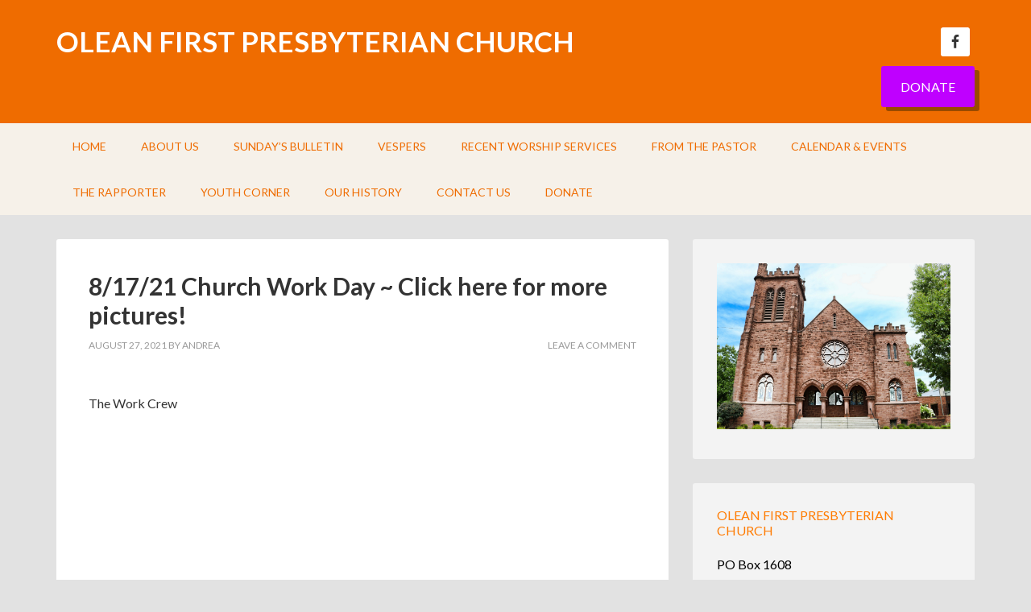

--- FILE ---
content_type: text/html; charset=UTF-8
request_url: https://oleanfirstpresbyterian.com/2021/08/27/8-17-21-church-work-day/
body_size: 11511
content:
<!DOCTYPE html>
<html lang="en-US">
<head ><style>img.lazy{min-height:1px}</style><link href="https://oleanfirstpresbyterian.com/wp-content/plugins/w3-total-cache/pub/js/lazyload.min.js" as="script">
<meta charset="UTF-8" />
<meta name="viewport" content="width=device-width, initial-scale=1" />
<title>8/17/21 Church Work Day ~ Click here for more pictures!</title>
<meta name='robots' content='max-image-preview:large' />
	<style>img:is([sizes="auto" i], [sizes^="auto," i]) { contain-intrinsic-size: 3000px 1500px }</style>
	<link rel='dns-prefetch' href='//fonts.googleapis.com' />
<link rel="alternate" type="application/rss+xml" title="Olean First Presbyterian Church &raquo; Feed" href="https://oleanfirstpresbyterian.com/feed/" />
<link rel="alternate" type="application/rss+xml" title="Olean First Presbyterian Church &raquo; Comments Feed" href="https://oleanfirstpresbyterian.com/comments/feed/" />
<link rel="alternate" type="application/rss+xml" title="Olean First Presbyterian Church &raquo; 8/17/21 Church Work Day ~ Click here for more pictures! Comments Feed" href="https://oleanfirstpresbyterian.com/2021/08/27/8-17-21-church-work-day/feed/" />
<link rel="canonical" href="https://oleanfirstpresbyterian.com/2021/08/27/8-17-21-church-work-day/" />
<script type="text/javascript">
/* <![CDATA[ */
window._wpemojiSettings = {"baseUrl":"https:\/\/s.w.org\/images\/core\/emoji\/16.0.1\/72x72\/","ext":".png","svgUrl":"https:\/\/s.w.org\/images\/core\/emoji\/16.0.1\/svg\/","svgExt":".svg","source":{"concatemoji":"https:\/\/oleanfirstpresbyterian.com\/wp-includes\/js\/wp-emoji-release.min.js?ver=6.8.3"}};
/*! This file is auto-generated */
!function(s,n){var o,i,e;function c(e){try{var t={supportTests:e,timestamp:(new Date).valueOf()};sessionStorage.setItem(o,JSON.stringify(t))}catch(e){}}function p(e,t,n){e.clearRect(0,0,e.canvas.width,e.canvas.height),e.fillText(t,0,0);var t=new Uint32Array(e.getImageData(0,0,e.canvas.width,e.canvas.height).data),a=(e.clearRect(0,0,e.canvas.width,e.canvas.height),e.fillText(n,0,0),new Uint32Array(e.getImageData(0,0,e.canvas.width,e.canvas.height).data));return t.every(function(e,t){return e===a[t]})}function u(e,t){e.clearRect(0,0,e.canvas.width,e.canvas.height),e.fillText(t,0,0);for(var n=e.getImageData(16,16,1,1),a=0;a<n.data.length;a++)if(0!==n.data[a])return!1;return!0}function f(e,t,n,a){switch(t){case"flag":return n(e,"\ud83c\udff3\ufe0f\u200d\u26a7\ufe0f","\ud83c\udff3\ufe0f\u200b\u26a7\ufe0f")?!1:!n(e,"\ud83c\udde8\ud83c\uddf6","\ud83c\udde8\u200b\ud83c\uddf6")&&!n(e,"\ud83c\udff4\udb40\udc67\udb40\udc62\udb40\udc65\udb40\udc6e\udb40\udc67\udb40\udc7f","\ud83c\udff4\u200b\udb40\udc67\u200b\udb40\udc62\u200b\udb40\udc65\u200b\udb40\udc6e\u200b\udb40\udc67\u200b\udb40\udc7f");case"emoji":return!a(e,"\ud83e\udedf")}return!1}function g(e,t,n,a){var r="undefined"!=typeof WorkerGlobalScope&&self instanceof WorkerGlobalScope?new OffscreenCanvas(300,150):s.createElement("canvas"),o=r.getContext("2d",{willReadFrequently:!0}),i=(o.textBaseline="top",o.font="600 32px Arial",{});return e.forEach(function(e){i[e]=t(o,e,n,a)}),i}function t(e){var t=s.createElement("script");t.src=e,t.defer=!0,s.head.appendChild(t)}"undefined"!=typeof Promise&&(o="wpEmojiSettingsSupports",i=["flag","emoji"],n.supports={everything:!0,everythingExceptFlag:!0},e=new Promise(function(e){s.addEventListener("DOMContentLoaded",e,{once:!0})}),new Promise(function(t){var n=function(){try{var e=JSON.parse(sessionStorage.getItem(o));if("object"==typeof e&&"number"==typeof e.timestamp&&(new Date).valueOf()<e.timestamp+604800&&"object"==typeof e.supportTests)return e.supportTests}catch(e){}return null}();if(!n){if("undefined"!=typeof Worker&&"undefined"!=typeof OffscreenCanvas&&"undefined"!=typeof URL&&URL.createObjectURL&&"undefined"!=typeof Blob)try{var e="postMessage("+g.toString()+"("+[JSON.stringify(i),f.toString(),p.toString(),u.toString()].join(",")+"));",a=new Blob([e],{type:"text/javascript"}),r=new Worker(URL.createObjectURL(a),{name:"wpTestEmojiSupports"});return void(r.onmessage=function(e){c(n=e.data),r.terminate(),t(n)})}catch(e){}c(n=g(i,f,p,u))}t(n)}).then(function(e){for(var t in e)n.supports[t]=e[t],n.supports.everything=n.supports.everything&&n.supports[t],"flag"!==t&&(n.supports.everythingExceptFlag=n.supports.everythingExceptFlag&&n.supports[t]);n.supports.everythingExceptFlag=n.supports.everythingExceptFlag&&!n.supports.flag,n.DOMReady=!1,n.readyCallback=function(){n.DOMReady=!0}}).then(function(){return e}).then(function(){var e;n.supports.everything||(n.readyCallback(),(e=n.source||{}).concatemoji?t(e.concatemoji):e.wpemoji&&e.twemoji&&(t(e.twemoji),t(e.wpemoji)))}))}((window,document),window._wpemojiSettings);
/* ]]> */
</script>
<link rel='stylesheet' id='outreach-pro-theme-css' href='https://oleanfirstpresbyterian.com/wp-content/themes/outreach-pro/style.css?ver=3.1' type='text/css' media='all' />
<style id='wp-emoji-styles-inline-css' type='text/css'>

	img.wp-smiley, img.emoji {
		display: inline !important;
		border: none !important;
		box-shadow: none !important;
		height: 1em !important;
		width: 1em !important;
		margin: 0 0.07em !important;
		vertical-align: -0.1em !important;
		background: none !important;
		padding: 0 !important;
	}
</style>
<link rel='stylesheet' id='wp-block-library-css' href='https://oleanfirstpresbyterian.com/wp-includes/css/dist/block-library/style.min.css?ver=6.8.3' type='text/css' media='all' />
<style id='classic-theme-styles-inline-css' type='text/css'>
/*! This file is auto-generated */
.wp-block-button__link{color:#fff;background-color:#32373c;border-radius:9999px;box-shadow:none;text-decoration:none;padding:calc(.667em + 2px) calc(1.333em + 2px);font-size:1.125em}.wp-block-file__button{background:#32373c;color:#fff;text-decoration:none}
</style>
<style id='global-styles-inline-css' type='text/css'>
:root{--wp--preset--aspect-ratio--square: 1;--wp--preset--aspect-ratio--4-3: 4/3;--wp--preset--aspect-ratio--3-4: 3/4;--wp--preset--aspect-ratio--3-2: 3/2;--wp--preset--aspect-ratio--2-3: 2/3;--wp--preset--aspect-ratio--16-9: 16/9;--wp--preset--aspect-ratio--9-16: 9/16;--wp--preset--color--black: #000000;--wp--preset--color--cyan-bluish-gray: #abb8c3;--wp--preset--color--white: #ffffff;--wp--preset--color--pale-pink: #f78da7;--wp--preset--color--vivid-red: #cf2e2e;--wp--preset--color--luminous-vivid-orange: #ff6900;--wp--preset--color--luminous-vivid-amber: #fcb900;--wp--preset--color--light-green-cyan: #7bdcb5;--wp--preset--color--vivid-green-cyan: #00d084;--wp--preset--color--pale-cyan-blue: #8ed1fc;--wp--preset--color--vivid-cyan-blue: #0693e3;--wp--preset--color--vivid-purple: #9b51e0;--wp--preset--gradient--vivid-cyan-blue-to-vivid-purple: linear-gradient(135deg,rgba(6,147,227,1) 0%,rgb(155,81,224) 100%);--wp--preset--gradient--light-green-cyan-to-vivid-green-cyan: linear-gradient(135deg,rgb(122,220,180) 0%,rgb(0,208,130) 100%);--wp--preset--gradient--luminous-vivid-amber-to-luminous-vivid-orange: linear-gradient(135deg,rgba(252,185,0,1) 0%,rgba(255,105,0,1) 100%);--wp--preset--gradient--luminous-vivid-orange-to-vivid-red: linear-gradient(135deg,rgba(255,105,0,1) 0%,rgb(207,46,46) 100%);--wp--preset--gradient--very-light-gray-to-cyan-bluish-gray: linear-gradient(135deg,rgb(238,238,238) 0%,rgb(169,184,195) 100%);--wp--preset--gradient--cool-to-warm-spectrum: linear-gradient(135deg,rgb(74,234,220) 0%,rgb(151,120,209) 20%,rgb(207,42,186) 40%,rgb(238,44,130) 60%,rgb(251,105,98) 80%,rgb(254,248,76) 100%);--wp--preset--gradient--blush-light-purple: linear-gradient(135deg,rgb(255,206,236) 0%,rgb(152,150,240) 100%);--wp--preset--gradient--blush-bordeaux: linear-gradient(135deg,rgb(254,205,165) 0%,rgb(254,45,45) 50%,rgb(107,0,62) 100%);--wp--preset--gradient--luminous-dusk: linear-gradient(135deg,rgb(255,203,112) 0%,rgb(199,81,192) 50%,rgb(65,88,208) 100%);--wp--preset--gradient--pale-ocean: linear-gradient(135deg,rgb(255,245,203) 0%,rgb(182,227,212) 50%,rgb(51,167,181) 100%);--wp--preset--gradient--electric-grass: linear-gradient(135deg,rgb(202,248,128) 0%,rgb(113,206,126) 100%);--wp--preset--gradient--midnight: linear-gradient(135deg,rgb(2,3,129) 0%,rgb(40,116,252) 100%);--wp--preset--font-size--small: 13px;--wp--preset--font-size--medium: 20px;--wp--preset--font-size--large: 36px;--wp--preset--font-size--x-large: 42px;--wp--preset--spacing--20: 0.44rem;--wp--preset--spacing--30: 0.67rem;--wp--preset--spacing--40: 1rem;--wp--preset--spacing--50: 1.5rem;--wp--preset--spacing--60: 2.25rem;--wp--preset--spacing--70: 3.38rem;--wp--preset--spacing--80: 5.06rem;--wp--preset--shadow--natural: 6px 6px 9px rgba(0, 0, 0, 0.2);--wp--preset--shadow--deep: 12px 12px 50px rgba(0, 0, 0, 0.4);--wp--preset--shadow--sharp: 6px 6px 0px rgba(0, 0, 0, 0.2);--wp--preset--shadow--outlined: 6px 6px 0px -3px rgba(255, 255, 255, 1), 6px 6px rgba(0, 0, 0, 1);--wp--preset--shadow--crisp: 6px 6px 0px rgba(0, 0, 0, 1);}:where(.is-layout-flex){gap: 0.5em;}:where(.is-layout-grid){gap: 0.5em;}body .is-layout-flex{display: flex;}.is-layout-flex{flex-wrap: wrap;align-items: center;}.is-layout-flex > :is(*, div){margin: 0;}body .is-layout-grid{display: grid;}.is-layout-grid > :is(*, div){margin: 0;}:where(.wp-block-columns.is-layout-flex){gap: 2em;}:where(.wp-block-columns.is-layout-grid){gap: 2em;}:where(.wp-block-post-template.is-layout-flex){gap: 1.25em;}:where(.wp-block-post-template.is-layout-grid){gap: 1.25em;}.has-black-color{color: var(--wp--preset--color--black) !important;}.has-cyan-bluish-gray-color{color: var(--wp--preset--color--cyan-bluish-gray) !important;}.has-white-color{color: var(--wp--preset--color--white) !important;}.has-pale-pink-color{color: var(--wp--preset--color--pale-pink) !important;}.has-vivid-red-color{color: var(--wp--preset--color--vivid-red) !important;}.has-luminous-vivid-orange-color{color: var(--wp--preset--color--luminous-vivid-orange) !important;}.has-luminous-vivid-amber-color{color: var(--wp--preset--color--luminous-vivid-amber) !important;}.has-light-green-cyan-color{color: var(--wp--preset--color--light-green-cyan) !important;}.has-vivid-green-cyan-color{color: var(--wp--preset--color--vivid-green-cyan) !important;}.has-pale-cyan-blue-color{color: var(--wp--preset--color--pale-cyan-blue) !important;}.has-vivid-cyan-blue-color{color: var(--wp--preset--color--vivid-cyan-blue) !important;}.has-vivid-purple-color{color: var(--wp--preset--color--vivid-purple) !important;}.has-black-background-color{background-color: var(--wp--preset--color--black) !important;}.has-cyan-bluish-gray-background-color{background-color: var(--wp--preset--color--cyan-bluish-gray) !important;}.has-white-background-color{background-color: var(--wp--preset--color--white) !important;}.has-pale-pink-background-color{background-color: var(--wp--preset--color--pale-pink) !important;}.has-vivid-red-background-color{background-color: var(--wp--preset--color--vivid-red) !important;}.has-luminous-vivid-orange-background-color{background-color: var(--wp--preset--color--luminous-vivid-orange) !important;}.has-luminous-vivid-amber-background-color{background-color: var(--wp--preset--color--luminous-vivid-amber) !important;}.has-light-green-cyan-background-color{background-color: var(--wp--preset--color--light-green-cyan) !important;}.has-vivid-green-cyan-background-color{background-color: var(--wp--preset--color--vivid-green-cyan) !important;}.has-pale-cyan-blue-background-color{background-color: var(--wp--preset--color--pale-cyan-blue) !important;}.has-vivid-cyan-blue-background-color{background-color: var(--wp--preset--color--vivid-cyan-blue) !important;}.has-vivid-purple-background-color{background-color: var(--wp--preset--color--vivid-purple) !important;}.has-black-border-color{border-color: var(--wp--preset--color--black) !important;}.has-cyan-bluish-gray-border-color{border-color: var(--wp--preset--color--cyan-bluish-gray) !important;}.has-white-border-color{border-color: var(--wp--preset--color--white) !important;}.has-pale-pink-border-color{border-color: var(--wp--preset--color--pale-pink) !important;}.has-vivid-red-border-color{border-color: var(--wp--preset--color--vivid-red) !important;}.has-luminous-vivid-orange-border-color{border-color: var(--wp--preset--color--luminous-vivid-orange) !important;}.has-luminous-vivid-amber-border-color{border-color: var(--wp--preset--color--luminous-vivid-amber) !important;}.has-light-green-cyan-border-color{border-color: var(--wp--preset--color--light-green-cyan) !important;}.has-vivid-green-cyan-border-color{border-color: var(--wp--preset--color--vivid-green-cyan) !important;}.has-pale-cyan-blue-border-color{border-color: var(--wp--preset--color--pale-cyan-blue) !important;}.has-vivid-cyan-blue-border-color{border-color: var(--wp--preset--color--vivid-cyan-blue) !important;}.has-vivid-purple-border-color{border-color: var(--wp--preset--color--vivid-purple) !important;}.has-vivid-cyan-blue-to-vivid-purple-gradient-background{background: var(--wp--preset--gradient--vivid-cyan-blue-to-vivid-purple) !important;}.has-light-green-cyan-to-vivid-green-cyan-gradient-background{background: var(--wp--preset--gradient--light-green-cyan-to-vivid-green-cyan) !important;}.has-luminous-vivid-amber-to-luminous-vivid-orange-gradient-background{background: var(--wp--preset--gradient--luminous-vivid-amber-to-luminous-vivid-orange) !important;}.has-luminous-vivid-orange-to-vivid-red-gradient-background{background: var(--wp--preset--gradient--luminous-vivid-orange-to-vivid-red) !important;}.has-very-light-gray-to-cyan-bluish-gray-gradient-background{background: var(--wp--preset--gradient--very-light-gray-to-cyan-bluish-gray) !important;}.has-cool-to-warm-spectrum-gradient-background{background: var(--wp--preset--gradient--cool-to-warm-spectrum) !important;}.has-blush-light-purple-gradient-background{background: var(--wp--preset--gradient--blush-light-purple) !important;}.has-blush-bordeaux-gradient-background{background: var(--wp--preset--gradient--blush-bordeaux) !important;}.has-luminous-dusk-gradient-background{background: var(--wp--preset--gradient--luminous-dusk) !important;}.has-pale-ocean-gradient-background{background: var(--wp--preset--gradient--pale-ocean) !important;}.has-electric-grass-gradient-background{background: var(--wp--preset--gradient--electric-grass) !important;}.has-midnight-gradient-background{background: var(--wp--preset--gradient--midnight) !important;}.has-small-font-size{font-size: var(--wp--preset--font-size--small) !important;}.has-medium-font-size{font-size: var(--wp--preset--font-size--medium) !important;}.has-large-font-size{font-size: var(--wp--preset--font-size--large) !important;}.has-x-large-font-size{font-size: var(--wp--preset--font-size--x-large) !important;}
:where(.wp-block-post-template.is-layout-flex){gap: 1.25em;}:where(.wp-block-post-template.is-layout-grid){gap: 1.25em;}
:where(.wp-block-columns.is-layout-flex){gap: 2em;}:where(.wp-block-columns.is-layout-grid){gap: 2em;}
:root :where(.wp-block-pullquote){font-size: 1.5em;line-height: 1.6;}
</style>
<link rel='stylesheet' id='dashicons-css' href='https://oleanfirstpresbyterian.com/wp-includes/css/dashicons.min.css?ver=6.8.3' type='text/css' media='all' />
<link rel='stylesheet' id='google-fonts-css' href='//fonts.googleapis.com/css?family=Lato%3A400%2C700&#038;ver=3.1' type='text/css' media='all' />
<style id='akismet-widget-style-inline-css' type='text/css'>

			.a-stats {
				--akismet-color-mid-green: #357b49;
				--akismet-color-white: #fff;
				--akismet-color-light-grey: #f6f7f7;

				max-width: 350px;
				width: auto;
			}

			.a-stats * {
				all: unset;
				box-sizing: border-box;
			}

			.a-stats strong {
				font-weight: 600;
			}

			.a-stats a.a-stats__link,
			.a-stats a.a-stats__link:visited,
			.a-stats a.a-stats__link:active {
				background: var(--akismet-color-mid-green);
				border: none;
				box-shadow: none;
				border-radius: 8px;
				color: var(--akismet-color-white);
				cursor: pointer;
				display: block;
				font-family: -apple-system, BlinkMacSystemFont, 'Segoe UI', 'Roboto', 'Oxygen-Sans', 'Ubuntu', 'Cantarell', 'Helvetica Neue', sans-serif;
				font-weight: 500;
				padding: 12px;
				text-align: center;
				text-decoration: none;
				transition: all 0.2s ease;
			}

			/* Extra specificity to deal with TwentyTwentyOne focus style */
			.widget .a-stats a.a-stats__link:focus {
				background: var(--akismet-color-mid-green);
				color: var(--akismet-color-white);
				text-decoration: none;
			}

			.a-stats a.a-stats__link:hover {
				filter: brightness(110%);
				box-shadow: 0 4px 12px rgba(0, 0, 0, 0.06), 0 0 2px rgba(0, 0, 0, 0.16);
			}

			.a-stats .count {
				color: var(--akismet-color-white);
				display: block;
				font-size: 1.5em;
				line-height: 1.4;
				padding: 0 13px;
				white-space: nowrap;
			}
		
</style>
<link rel='stylesheet' id='simple-social-icons-font-css' href='https://oleanfirstpresbyterian.com/wp-content/plugins/simple-social-icons/css/style.css?ver=3.0.2' type='text/css' media='all' />
<link rel='stylesheet' id='simcal-qtip-css' href='https://oleanfirstpresbyterian.com/wp-content/plugins/google-calendar-events/assets/generated/vendor/jquery.qtip.min.css?ver=3.5.7' type='text/css' media='all' />
<link rel='stylesheet' id='simcal-default-calendar-grid-css' href='https://oleanfirstpresbyterian.com/wp-content/plugins/google-calendar-events/assets/generated/default-calendar-grid.min.css?ver=3.5.7' type='text/css' media='all' />
<link rel='stylesheet' id='simcal-default-calendar-list-css' href='https://oleanfirstpresbyterian.com/wp-content/plugins/google-calendar-events/assets/generated/default-calendar-list.min.css?ver=3.5.7' type='text/css' media='all' />
<link rel='stylesheet' id='lightslider-style-css' href='https://oleanfirstpresbyterian.com/wp-content/plugins/wpstudio-testimonial-slider/assets/css/lightslider.css?ver=6.8.3' type='text/css' media='all' />
<link rel='stylesheet' id='gts-style-css' href='https://oleanfirstpresbyterian.com/wp-content/plugins/wpstudio-testimonial-slider/assets/css/gts-style.css?ver=6.8.3' type='text/css' media='all' />
<script type="text/javascript" src="https://oleanfirstpresbyterian.com/wp-includes/js/jquery/jquery.min.js?ver=3.7.1" id="jquery-core-js"></script>
<script type="text/javascript" src="https://oleanfirstpresbyterian.com/wp-includes/js/jquery/jquery-migrate.min.js?ver=3.4.1" id="jquery-migrate-js"></script>
<script type="text/javascript" src="https://oleanfirstpresbyterian.com/wp-content/themes/outreach-pro/js/responsive-menu.js?ver=1.0.0" id="outreach-responsive-menu-js"></script>
<script type="text/javascript" src="https://oleanfirstpresbyterian.com/wp-content/plugins/wpstudio-testimonial-slider/assets/js/lightslider.min.js?ver=6.8.3" id="gts-lighslider-js"></script>
<link rel="https://api.w.org/" href="https://oleanfirstpresbyterian.com/wp-json/" /><link rel="alternate" title="JSON" type="application/json" href="https://oleanfirstpresbyterian.com/wp-json/wp/v2/posts/2305" /><link rel="EditURI" type="application/rsd+xml" title="RSD" href="https://oleanfirstpresbyterian.com/xmlrpc.php?rsd" />
<link rel="alternate" title="oEmbed (JSON)" type="application/json+oembed" href="https://oleanfirstpresbyterian.com/wp-json/oembed/1.0/embed?url=https%3A%2F%2Foleanfirstpresbyterian.com%2F2021%2F08%2F27%2F8-17-21-church-work-day%2F" />
<link rel="alternate" title="oEmbed (XML)" type="text/xml+oembed" href="https://oleanfirstpresbyterian.com/wp-json/oembed/1.0/embed?url=https%3A%2F%2Foleanfirstpresbyterian.com%2F2021%2F08%2F27%2F8-17-21-church-work-day%2F&#038;format=xml" />
<link rel="icon" href="https://oleanfirstpresbyterian.com/wp-content/themes/outreach-pro/images/favicon.ico" />
<link rel="pingback" href="https://oleanfirstpresbyterian.com/xmlrpc.php" />
<meta name="generator" content="Elementor 3.32.4; features: additional_custom_breakpoints; settings: css_print_method-external, google_font-enabled, font_display-auto">
			<style>
				.e-con.e-parent:nth-of-type(n+4):not(.e-lazyloaded):not(.e-no-lazyload),
				.e-con.e-parent:nth-of-type(n+4):not(.e-lazyloaded):not(.e-no-lazyload) * {
					background-image: none !important;
				}
				@media screen and (max-height: 1024px) {
					.e-con.e-parent:nth-of-type(n+3):not(.e-lazyloaded):not(.e-no-lazyload),
					.e-con.e-parent:nth-of-type(n+3):not(.e-lazyloaded):not(.e-no-lazyload) * {
						background-image: none !important;
					}
				}
				@media screen and (max-height: 640px) {
					.e-con.e-parent:nth-of-type(n+2):not(.e-lazyloaded):not(.e-no-lazyload),
					.e-con.e-parent:nth-of-type(n+2):not(.e-lazyloaded):not(.e-no-lazyload) * {
						background-image: none !important;
					}
				}
			</style>
			<noscript><style>.lazyload[data-src]{display:none !important;}</style></noscript><style>.lazyload{background-image:none !important;}.lazyload:before{background-image:none !important;}</style><style type="text/css" id="custom-background-css">
body.custom-background { background-color: #e2e2e2; }
</style>
			<style type="text/css" id="wp-custom-css">
			.title-area{
	width: 75%;
}
.site-title{
	font-size: 35px;
}
.site-header .widget-area{
	width: 25%;
}
p {
  margin: 0;
}
.outreach-pro-orange .author-box, .outreach-pro-orange .nav-secondary .wrap, .outreach-pro-orange .sidebar .widget {
  background-color: #f3f3f3;
}
.sidebar {
  color: #000;
	font-size: 16px;
}
.entry-content ol, .entry-content ul {
  margin-left: 20px;
}
.outreach-pro-orange .genesis-nav-menu a {
	background-color: #f6f1e9;
	color: #ef6c00;
}
.outreach-pro-orange .nav-primary{
	background-color: #f6f1e9;
}
.entry-content ol, .entry-content p, .entry-content ul {
  margin-bottom: 0;
	font-size: 15px;
}
.widget li {
	border-bottom: 0;
	margin-bottom: 0;
	padding-bottom: 0;
}
.wp-caption-text, gallery-caption {
	font-size: 15px;
	font-weight: 400;
	line-height: 1.0;
}
.sub-footer{
	padding: 30px 0 0;
}
.sub-footer-left{
	width:75%;
}
.sub-footer-right{
	width:25%;
}
.outreach-pro-orange .site-footer a{
	color: #fff;
}
.site-footer a:hover{
	text-decoration:underline;
}
.site-footer{
	color:#fff;
}
#featured-post-7 h2{
	text-align: center;
}
#nav_menu-2 li{
	display:inline-block;
	margin-right: 5%;
	padding-right: 5%;
	padding-top: 10px;
	line-height: 1.5;
}
#nav_menu-2 a:hover{
	text-decoration:underline;
}
@media only screen and (max-width: 1023px){
	.title-area{
		width: 100%;
	}
	.site-header .widget-area{
		display:none;
	}
	.responsive-menu-icon::before{
		color:#000;
	}
	.sub-footer{
		display:none;
	}
	.genesis-nav-menu.responsive-menu .current-menu-item > a {
		color: #000;
	}
	.nav-primary{
		background-color: #ccc;
	}
	.footer-widgets{
		display:none;
	}
}
		</style>
		<!-- ## NXS/OG ## --><!-- ## NXSOGTAGS ## --><!-- ## NXS/OG ## -->
</head>
<body class="wp-singular post-template-default single single-post postid-2305 single-format-standard custom-background wp-theme-genesis wp-child-theme-outreach-pro custom-header content-sidebar genesis-breadcrumbs-hidden genesis-footer-widgets-hidden outreach-pro-orange elementor-default elementor-kit-2201" itemscope itemtype="https://schema.org/WebPage"><div class="site-container"><header class="site-header" itemscope itemtype="https://schema.org/WPHeader"><div class="wrap"><div class="title-area"><p class="site-title" itemprop="headline"><a href="https://oleanfirstpresbyterian.com/">Olean First Presbyterian Church</a></p><p class="site-description" itemprop="description">212 Laurens Street  | Olean, NY 14760</p></div><div class="widget-area header-widget-area"><section id="simple-social-icons-2" class="widget simple-social-icons"><div class="widget-wrap"><ul class="alignright"><li class="ssi-facebook"><a href="https://www.facebook.com/Olean-First-Presbyterian-Church-210723419741790/" ><svg role="img" class="social-facebook" aria-labelledby="social-facebook-2"><title id="social-facebook-2">Facebook</title><use xlink:href="https://oleanfirstpresbyterian.com/wp-content/plugins/simple-social-icons/symbol-defs.svg#social-facebook"></use></svg></a></li></ul></div></section>
<section id="custom_html-4" class="widget_text widget widget_custom_html"><div class="widget_text widget-wrap"><div class="textwidget custom-html-widget"><style>
	#donateButton{
		background-color: #bf00ff;
		color: white;
		box-shadow: #994a00 6px 5px 0px 0px
	}
	#donateButton:hover{
		background-color: white;
		color: black;
		box-shadow: #994a00 3px 3px 0px 0px;
	}
</style>

<a type="button" href="https://www.eservicepayments.com/cgi-bin/Vanco_ver3.vps?appver3=wWsk24ZWJSTZKsGd1RMKlg0BDvsSG3VIWQCPJNNxD8upkiY7JlDavDsozUE7KG0nFx2NSo8LdUKGuGuF396vbUYvIUCmUesLhTMpdQzYUl0iYnTg5dP4O6rpX5QvPEWlBhHDN59kLZFffwKfYERpQszZrrzYCYIidvzHgXDyGMw=&ver=3"><button id="donateButton">
	Donate
</button></a></div></div></section>
</div></div></header><nav class="nav-primary" aria-label="Main" itemscope itemtype="https://schema.org/SiteNavigationElement"><div class="wrap"><ul id="menu-main-menu" class="menu genesis-nav-menu menu-primary"><li id="menu-item-580" class="menu-item menu-item-type-post_type menu-item-object-page menu-item-home menu-item-580"><a href="https://oleanfirstpresbyterian.com/" itemprop="url"><span itemprop="name">Home</span></a></li>
<li id="menu-item-202" class="menu-item menu-item-type-post_type menu-item-object-page menu-item-202"><a href="https://oleanfirstpresbyterian.com/about-us/" itemprop="url"><span itemprop="name">About Us</span></a></li>
<li id="menu-item-268" class="menu-item menu-item-type-post_type menu-item-object-page menu-item-268"><a href="https://oleanfirstpresbyterian.com/sundays-bulletin/" itemprop="url"><span itemprop="name">Sunday’s Bulletin</span></a></li>
<li id="menu-item-2845" class="menu-item menu-item-type-post_type menu-item-object-page menu-item-2845"><a href="https://oleanfirstpresbyterian.com/vespers/" itemprop="url"><span itemprop="name">Vespers</span></a></li>
<li id="menu-item-267" class="menu-item menu-item-type-post_type menu-item-object-page menu-item-267"><a href="https://oleanfirstpresbyterian.com/recent-worship-services/" itemprop="url"><span itemprop="name">Recent Worship Services</span></a></li>
<li id="menu-item-464" class="menu-item menu-item-type-taxonomy menu-item-object-category menu-item-464"><a href="https://oleanfirstpresbyterian.com/category/from-the-pastor/" itemprop="url"><span itemprop="name">From the Pastor</span></a></li>
<li id="menu-item-240" class="menu-item menu-item-type-post_type menu-item-object-page menu-item-240"><a href="https://oleanfirstpresbyterian.com/calendar-events/" itemprop="url"><span itemprop="name">Calendar &#038; Events</span></a></li>
<li id="menu-item-265" class="menu-item menu-item-type-post_type menu-item-object-page menu-item-265"><a href="https://oleanfirstpresbyterian.com/the-rapporter/" itemprop="url"><span itemprop="name">The Rapporter</span></a></li>
<li id="menu-item-266" class="menu-item menu-item-type-post_type menu-item-object-page menu-item-266"><a href="https://oleanfirstpresbyterian.com/youth-corner/" itemprop="url"><span itemprop="name">Youth Corner</span></a></li>
<li id="menu-item-451" class="menu-item menu-item-type-post_type menu-item-object-page menu-item-451"><a href="https://oleanfirstpresbyterian.com/?page_id=448" itemprop="url"><span itemprop="name">Our History</span></a></li>
<li id="menu-item-239" class="menu-item menu-item-type-post_type menu-item-object-page menu-item-239"><a href="https://oleanfirstpresbyterian.com/contact-us/" itemprop="url"><span itemprop="name">Contact Us</span></a></li>
<li id="menu-item-3133" class="menu-item menu-item-type-custom menu-item-object-custom menu-item-3133"><a href="https://www.eservicepayments.com/cgi-bin/Vanco_ver3.vps?appver3=wWsk24ZWJSTZKsGd1RMKlg0BDvsSG3VIWQCPJNNxD8upkiY7JlDavDsozUE7KG0nFx2NSo8LdUKGuGuF396vbUYvIUCmUesLhTMpdQzYUl0iYnTg5dP4O6rpX5QvPEWlBhHDN59kLZFffwKfYERpQszZrrzYCYIidvzHgXDyGMw=&#038;ver=3" itemprop="url"><span itemprop="name">Donate</span></a></li>
</ul></div></nav><div class="site-inner"><div class="wrap"><div class="content-sidebar-wrap"><main class="content"><article class="post-2305 post type-post status-publish format-standard category-photos-videos entry" aria-label="8/17/21 Church Work Day ~ Click here for more pictures!" itemscope itemtype="https://schema.org/CreativeWork"><header class="entry-header"><h1 class="entry-title" itemprop="headline">8/17/21 Church Work Day ~ Click here for more pictures!</h1>
<p class="entry-meta"><time class="entry-time" itemprop="datePublished" datetime="2021-08-27T10:54:35-04:00">August 27, 2021</time> by <span class="entry-author" itemprop="author" itemscope itemtype="https://schema.org/Person"><a href="https://oleanfirstpresbyterian.com/author/office/" class="entry-author-link" rel="author" itemprop="url"><span class="entry-author-name" itemprop="name">Andrea</span></a></span> <span class="entry-comments-link"><a href="https://oleanfirstpresbyterian.com/2021/08/27/8-17-21-church-work-day/#respond">Leave a Comment</a></span> </p></header><div class="entry-content" itemprop="text">
<figure class="wp-block-image size-full"><img fetchpriority="high" decoding="async" width="640" height="480" src="data:image/svg+xml,%3Csvg%20xmlns='http://www.w3.org/2000/svg'%20viewBox='0%200%20640%20480'%3E%3C/svg%3E" data-src="https://oleanfirstpresbyterian.comwp-content/uploads/2021/08/8.17a.jpg" alt="" class="wp-image-2306 lazy"/><figcaption>The Work Crew</figcaption></figure>



<figure class="wp-block-image size-full"><img decoding="async" width="640" height="480" src="[data-uri]" alt="" class="wp-image-2308 lazyload" data-src="https://oleanfirstpresbyterian.comwp-content/uploads/2021/08/8.17b.jpg" data-eio-rwidth="640" data-eio-rheight="480" /><noscript><img decoding="async" width="640" height="480" src="data:image/svg+xml,%3Csvg%20xmlns='http://www.w3.org/2000/svg'%20viewBox='0%200%20640%20480'%3E%3C/svg%3E" data-src="https://oleanfirstpresbyterian.comwp-content/uploads/2021/08/8.17b.jpg" alt="" class="wp-image-2308 lazy" data-eio="l" /></noscript></figure>



<figure class="wp-block-image size-full"><img decoding="async" width="480" height="640" src="[data-uri]" alt="" class="wp-image-2311 lazyload" data-src="https://oleanfirstpresbyterian.comwp-content/uploads/2021/08/8.17c-1.jpg" data-eio-rwidth="480" data-eio-rheight="640" /><noscript><img decoding="async" width="480" height="640" src="data:image/svg+xml,%3Csvg%20xmlns='http://www.w3.org/2000/svg'%20viewBox='0%200%20480%20640'%3E%3C/svg%3E" data-src="https://oleanfirstpresbyterian.comwp-content/uploads/2021/08/8.17c-1.jpg" alt="" class="wp-image-2311 lazy" data-eio="l" /></noscript></figure>



<figure class="wp-block-image size-full"><img loading="lazy" decoding="async" width="480" height="640" src="[data-uri]" alt="" class="wp-image-2312 lazyload" data-src="https://oleanfirstpresbyterian.comwp-content/uploads/2021/08/8.17d.jpg" data-eio-rwidth="480" data-eio-rheight="640" /><noscript><img decoding="async" width="480" height="640" src="data:image/svg+xml,%3Csvg%20xmlns='http://www.w3.org/2000/svg'%20viewBox='0%200%20480%20640'%3E%3C/svg%3E" data-src="https://oleanfirstpresbyterian.comwp-content/uploads/2021/08/8.17d.jpg" alt="" class="wp-image-2312 lazy" data-eio="l" /></noscript></figure>



<figure class="wp-block-image size-full"><img loading="lazy" decoding="async" width="640" height="480" src="[data-uri]" alt="" class="wp-image-2313 lazyload" data-src="https://oleanfirstpresbyterian.comwp-content/uploads/2021/08/8.17e.jpg" data-eio-rwidth="640" data-eio-rheight="480" /><noscript><img decoding="async" width="640" height="480" src="data:image/svg+xml,%3Csvg%20xmlns='http://www.w3.org/2000/svg'%20viewBox='0%200%20640%20480'%3E%3C/svg%3E" data-src="https://oleanfirstpresbyterian.comwp-content/uploads/2021/08/8.17e.jpg" alt="" class="wp-image-2313 lazy" data-eio="l" /></noscript></figure>



<figure class="wp-block-image size-full"><img loading="lazy" decoding="async" width="640" height="480" src="[data-uri]" alt="" class="wp-image-2314 lazyload" data-src="https://oleanfirstpresbyterian.comwp-content/uploads/2021/08/8.17f.jpg" data-eio-rwidth="640" data-eio-rheight="480" /><noscript><img decoding="async" width="640" height="480" src="data:image/svg+xml,%3Csvg%20xmlns='http://www.w3.org/2000/svg'%20viewBox='0%200%20640%20480'%3E%3C/svg%3E" data-src="https://oleanfirstpresbyterian.comwp-content/uploads/2021/08/8.17f.jpg" alt="" class="wp-image-2314 lazy" data-eio="l" /></noscript></figure>



<figure class="wp-block-image size-full"><img loading="lazy" decoding="async" width="640" height="480" src="[data-uri]" alt="" class="wp-image-2315 lazyload" data-src="https://oleanfirstpresbyterian.comwp-content/uploads/2021/08/8.17g.jpg" data-eio-rwidth="640" data-eio-rheight="480" /><noscript><img decoding="async" width="640" height="480" src="data:image/svg+xml,%3Csvg%20xmlns='http://www.w3.org/2000/svg'%20viewBox='0%200%20640%20480'%3E%3C/svg%3E" data-src="https://oleanfirstpresbyterian.comwp-content/uploads/2021/08/8.17g.jpg" alt="" class="wp-image-2315 lazy" data-eio="l" /></noscript></figure>



<figure class="wp-block-image size-full"><img loading="lazy" decoding="async" width="640" height="480" src="[data-uri]" alt="" class="wp-image-2316 lazyload" data-src="https://oleanfirstpresbyterian.comwp-content/uploads/2021/08/8.17h.jpg" data-eio-rwidth="640" data-eio-rheight="480" /><noscript><img decoding="async" width="640" height="480" src="data:image/svg+xml,%3Csvg%20xmlns='http://www.w3.org/2000/svg'%20viewBox='0%200%20640%20480'%3E%3C/svg%3E" data-src="https://oleanfirstpresbyterian.comwp-content/uploads/2021/08/8.17h.jpg" alt="" class="wp-image-2316 lazy" data-eio="l" /></noscript></figure>



<figure class="wp-block-image size-full"><img loading="lazy" decoding="async" width="640" height="480" src="[data-uri]" alt="" class="wp-image-2317 lazyload" data-src="https://oleanfirstpresbyterian.comwp-content/uploads/2021/08/8.17i.jpg" data-eio-rwidth="640" data-eio-rheight="480" /><noscript><img decoding="async" width="640" height="480" src="data:image/svg+xml,%3Csvg%20xmlns='http://www.w3.org/2000/svg'%20viewBox='0%200%20640%20480'%3E%3C/svg%3E" data-src="https://oleanfirstpresbyterian.comwp-content/uploads/2021/08/8.17i.jpg" alt="" class="wp-image-2317 lazy" data-eio="l" /></noscript></figure>



<figure class="wp-block-image size-full"><img loading="lazy" decoding="async" width="640" height="480" src="[data-uri]" alt="" class="wp-image-2318 lazyload" data-src="https://oleanfirstpresbyterian.comwp-content/uploads/2021/08/8.17j.jpg" data-eio-rwidth="640" data-eio-rheight="480" /><noscript><img decoding="async" width="640" height="480" src="data:image/svg+xml,%3Csvg%20xmlns='http://www.w3.org/2000/svg'%20viewBox='0%200%20640%20480'%3E%3C/svg%3E" data-src="https://oleanfirstpresbyterian.comwp-content/uploads/2021/08/8.17j.jpg" alt="" class="wp-image-2318 lazy" data-eio="l" /></noscript></figure>



<figure class="wp-block-image size-full"><img loading="lazy" decoding="async" width="640" height="480" src="[data-uri]" alt="" class="wp-image-2319 lazyload" data-src="https://oleanfirstpresbyterian.comwp-content/uploads/2021/08/8.17k.jpg" data-eio-rwidth="640" data-eio-rheight="480" /><noscript><img decoding="async" width="640" height="480" src="data:image/svg+xml,%3Csvg%20xmlns='http://www.w3.org/2000/svg'%20viewBox='0%200%20640%20480'%3E%3C/svg%3E" data-src="https://oleanfirstpresbyterian.comwp-content/uploads/2021/08/8.17k.jpg" alt="" class="wp-image-2319 lazy" data-eio="l" /></noscript></figure>



<figure class="wp-block-image size-full"><img loading="lazy" decoding="async" width="640" height="480" src="[data-uri]" alt="" class="wp-image-2320 lazyload" data-src="https://oleanfirstpresbyterian.comwp-content/uploads/2021/08/8.17l.jpg" data-eio-rwidth="640" data-eio-rheight="480" /><noscript><img decoding="async" width="640" height="480" src="data:image/svg+xml,%3Csvg%20xmlns='http://www.w3.org/2000/svg'%20viewBox='0%200%20640%20480'%3E%3C/svg%3E" data-src="https://oleanfirstpresbyterian.comwp-content/uploads/2021/08/8.17l.jpg" alt="" class="wp-image-2320 lazy" data-eio="l" /></noscript></figure>



<figure class="wp-block-image size-full"><img loading="lazy" decoding="async" width="640" height="480" src="[data-uri]" alt="" class="wp-image-2321 lazyload" data-src="https://oleanfirstpresbyterian.comwp-content/uploads/2021/08/8.17m.jpg" data-eio-rwidth="640" data-eio-rheight="480" /><noscript><img decoding="async" width="640" height="480" src="data:image/svg+xml,%3Csvg%20xmlns='http://www.w3.org/2000/svg'%20viewBox='0%200%20640%20480'%3E%3C/svg%3E" data-src="https://oleanfirstpresbyterian.comwp-content/uploads/2021/08/8.17m.jpg" alt="" class="wp-image-2321 lazy" data-eio="l" /></noscript></figure>



<figure class="wp-block-image size-full"><img loading="lazy" decoding="async" width="640" height="480" src="[data-uri]" alt="" class="wp-image-2322 lazyload" data-src="https://oleanfirstpresbyterian.comwp-content/uploads/2021/08/8.17n.jpg" data-eio-rwidth="640" data-eio-rheight="480" /><noscript><img decoding="async" width="640" height="480" src="data:image/svg+xml,%3Csvg%20xmlns='http://www.w3.org/2000/svg'%20viewBox='0%200%20640%20480'%3E%3C/svg%3E" data-src="https://oleanfirstpresbyterian.comwp-content/uploads/2021/08/8.17n.jpg" alt="" class="wp-image-2322 lazy" data-eio="l" /></noscript></figure>
<!--<rdf:RDF xmlns:rdf="http://www.w3.org/1999/02/22-rdf-syntax-ns#"
			xmlns:dc="http://purl.org/dc/elements/1.1/"
			xmlns:trackback="http://madskills.com/public/xml/rss/module/trackback/">
		<rdf:Description rdf:about="https://oleanfirstpresbyterian.com/2021/08/27/8-17-21-church-work-day/"
    dc:identifier="https://oleanfirstpresbyterian.com/2021/08/27/8-17-21-church-work-day/"
    dc:title="8/17/21 Church Work Day ~ Click here for more pictures!"
    trackback:ping="https://oleanfirstpresbyterian.com/2021/08/27/8-17-21-church-work-day/trackback/" />
</rdf:RDF>-->
</div><footer class="entry-footer"><p class="entry-meta"><span class="entry-categories">Filed Under: <a href="https://oleanfirstpresbyterian.com/category/photos-videos/" rel="category tag">Photos/Videos</a></span> </p></footer></article>	<div id="respond" class="comment-respond">
		<h3 id="reply-title" class="comment-reply-title">Leave a Reply <small><a rel="nofollow" id="cancel-comment-reply-link" href="/2021/08/27/8-17-21-church-work-day/#respond" style="display:none;">Cancel reply</a></small></h3><form action="https://oleanfirstpresbyterian.com/wp-comments-post.php" method="post" id="commentform" class="comment-form"><p class="comment-notes"><span id="email-notes">Your email address will not be published.</span> <span class="required-field-message">Required fields are marked <span class="required">*</span></span></p><p class="comment-form-comment"><label for="comment">Comment <span class="required">*</span></label> <textarea id="comment" name="comment" cols="45" rows="8" maxlength="65525" required></textarea></p><p class="comment-form-author"><label for="author">Name <span class="required">*</span></label> <input id="author" name="author" type="text" value="" size="30" maxlength="245" autocomplete="name" required /></p>
<p class="comment-form-email"><label for="email">Email <span class="required">*</span></label> <input id="email" name="email" type="email" value="" size="30" maxlength="100" aria-describedby="email-notes" autocomplete="email" required /></p>
<p class="comment-form-url"><label for="url">Website</label> <input id="url" name="url" type="url" value="" size="30" maxlength="200" autocomplete="url" /></p>
<p class="form-submit"><input name="submit" type="submit" id="submit" class="submit" value="Post Comment" /> <input type='hidden' name='comment_post_ID' value='2305' id='comment_post_ID' />
<input type='hidden' name='comment_parent' id='comment_parent' value='0' />
</p><p style="display: none;"><input type="hidden" id="akismet_comment_nonce" name="akismet_comment_nonce" value="9cc8dd5d8f" /></p><p style="display: none !important;" class="akismet-fields-container" data-prefix="ak_"><label>&#916;<textarea name="ak_hp_textarea" cols="45" rows="8" maxlength="100"></textarea></label><input type="hidden" id="ak_js_1" name="ak_js" value="196"/><script>document.getElementById( "ak_js_1" ).setAttribute( "value", ( new Date() ).getTime() );</script></p></form>	</div><!-- #respond -->
	</main><aside class="sidebar sidebar-primary widget-area" role="complementary" aria-label="Primary Sidebar" itemscope itemtype="https://schema.org/WPSideBar"><section id="media_image-8" class="widget widget_media_image"><div class="widget-wrap"><img width="4000" height="2839" src="[data-uri]" class="image wp-image-2897  attachment-full size-full lazyload" alt="First Presbyterian Church" style="max-width: 100%; height: auto;" decoding="async" data-src="https://oleanfirstpresbyterian.com/wp-content/uploads/2022/02/New-folder-5-0001.jpg" data-eio-rwidth="4000" data-eio-rheight="2839" /><noscript><img width="4000" height="2839" src="data:image/svg+xml,%3Csvg%20xmlns='http://www.w3.org/2000/svg'%20viewBox='0%200%204000%202839'%3E%3C/svg%3E" data-src="https://oleanfirstpresbyterian.com/wp-content/uploads/2022/02/New-folder-5-0001.jpg" class="image wp-image-2897  attachment-full size-full lazy" alt="First Presbyterian Church" style="max-width: 100%; height: auto;" decoding="async" data-eio="l" /></noscript></div></section>
<section id="text-2" class="widget widget_text"><div class="widget-wrap"><h4 class="widget-title widgettitle">Olean First Presbyterian Church</h4>
			<div class="textwidget"><p>PO Box 1608<br />
212 Laurens Street<br />
Olean, NY 14760</p>
<p>&nbsp;</p>
<p>phone: 716-372-7844<br />
email: <a href="/cdn-cgi/l/email-protection" class="__cf_email__" data-cfemail="84ebe8e1e5eae2f4e7c4f3eafdaaf0f3e7e6e7aae7ebe9">[email&#160;protected]</a></p>
<p>&nbsp;</p>
<p><strong>Sundays:  </strong></p>
<p>Adult Discussion &#8211; 9:35am<br />
Worship &#8211; 11am</p>
<p>&nbsp;</p>
<p><strong>July and August</strong><br />
No Adult Discussion<br />
Worship – 10am</p>
</div>
		</div></section>
</aside></div></div></div><div class="sub-footer"><div class="wrap"><div class="sub-footer-left"><section id="nav_menu-2" class="widget widget_nav_menu"><div class="widget-wrap"><div class="menu-footer-menu-container"><ul id="menu-footer-menu" class="menu"><li id="menu-item-216" class="menu-item menu-item-type-post_type menu-item-object-page menu-item-216"><a href="https://oleanfirstpresbyterian.com/2021-session-members/" itemprop="url">2025 Session Members</a></li>
<li id="menu-item-215" class="menu-item menu-item-type-post_type menu-item-object-page menu-item-215"><a href="https://oleanfirstpresbyterian.com/2021-board-of-deacons/" itemprop="url">2025 Board of Deacons</a></li>
<li id="menu-item-214" class="menu-item menu-item-type-post_type menu-item-object-page menu-item-214"><a href="https://oleanfirstpresbyterian.com/links/" itemprop="url">Recommended Links</a></li>
</ul></div></div></section>
</div><div class="sub-footer-right"><section id="search-7" class="widget widget_search"><div class="widget-wrap"><form class="search-form" method="get" action="https://oleanfirstpresbyterian.com/" role="search" itemprop="potentialAction" itemscope itemtype="https://schema.org/SearchAction"><input class="search-form-input" type="search" name="s" id="searchform-1" placeholder="Search this website" itemprop="query-input"><input class="search-form-submit" type="submit" value="Search"><meta content="https://oleanfirstpresbyterian.com/?s={s}" itemprop="target"></form></div></section>
</div></div><!-- end .wrap --></div><!-- end .sub-footer --><footer class="site-footer" itemscope itemtype="https://schema.org/WPFooter"><div class="wrap"><p>Copyright &#x000A9;&nbsp;2025 · <a href="http://my.studiopress.com/themes/outreach/">Outreach Pro</a> on <a href="https://www.studiopress.com/">Genesis Framework</a> · <a href="https://wordpress.org/">WordPress</a> · <a href="https://oleanfirstpresbyterian.com/login/">Log in</a></p></div></footer></div><script data-cfasync="false" src="/cdn-cgi/scripts/5c5dd728/cloudflare-static/email-decode.min.js"></script><script type="speculationrules">
{"prefetch":[{"source":"document","where":{"and":[{"href_matches":"\/*"},{"not":{"href_matches":["\/wp-*.php","\/wp-admin\/*","\/wp-content\/uploads\/*","\/wp-content\/*","\/wp-content\/plugins\/*","\/wp-content\/themes\/outreach-pro\/*","\/wp-content\/themes\/genesis\/*","\/*\\?(.+)"]}},{"not":{"selector_matches":"a[rel~=\"nofollow\"]"}},{"not":{"selector_matches":".no-prefetch, .no-prefetch a"}}]},"eagerness":"conservative"}]}
</script>
<script type='text/javascript'>jQuery( document ).ready(function() {                    jQuery( ".testimonials-list" ).lightSlider( {auto:           false,                        controls:       false,item:           2,                        mode:           'slide',                        pauseOnHover:   false,                        loop:           false,pause:          6000,responsive : [    {        breakpoint:1023,        settings: {            item:2        }    },    {        breakpoint:860,        settings: {            item:1        }    }]} );} );</script><style type="text/css" media="screen">#simple-social-icons-2 ul li a, #simple-social-icons-2 ul li a:hover, #simple-social-icons-2 ul li a:focus { background-color: #ffffff !important; border-radius: 3px; color: #333333 !important; border: 0px #ffffff solid !important; font-size: 18px; padding: 9px; }  #simple-social-icons-2 ul li a:hover, #simple-social-icons-2 ul li a:focus { background-color: #333333 !important; border-color: #ffffff !important; color: #ffffff !important; }  #simple-social-icons-2 ul li a:focus { outline: 1px dotted #333333 !important; }</style>			<script>
				const lazyloadRunObserver = () => {
					const lazyloadBackgrounds = document.querySelectorAll( `.e-con.e-parent:not(.e-lazyloaded)` );
					const lazyloadBackgroundObserver = new IntersectionObserver( ( entries ) => {
						entries.forEach( ( entry ) => {
							if ( entry.isIntersecting ) {
								let lazyloadBackground = entry.target;
								if( lazyloadBackground ) {
									lazyloadBackground.classList.add( 'e-lazyloaded' );
								}
								lazyloadBackgroundObserver.unobserve( entry.target );
							}
						});
					}, { rootMargin: '200px 0px 200px 0px' } );
					lazyloadBackgrounds.forEach( ( lazyloadBackground ) => {
						lazyloadBackgroundObserver.observe( lazyloadBackground );
					} );
				};
				const events = [
					'DOMContentLoaded',
					'elementor/lazyload/observe',
				];
				events.forEach( ( event ) => {
					document.addEventListener( event, lazyloadRunObserver );
				} );
			</script>
			<script type="text/javascript" id="eio-lazy-load-js-before">
/* <![CDATA[ */
var eio_lazy_vars = {"exactdn_domain":"","skip_autoscale":0,"threshold":0,"use_dpr":1};
/* ]]> */
</script>
<script type="text/javascript" src="https://oleanfirstpresbyterian.com/wp-content/plugins/ewww-image-optimizer/includes/lazysizes.min.js?ver=812" id="eio-lazy-load-js" async="async" data-wp-strategy="async"></script>
<script type="text/javascript" src="https://oleanfirstpresbyterian.com/wp-includes/js/comment-reply.min.js?ver=6.8.3" id="comment-reply-js" async="async" data-wp-strategy="async"></script>
<script type="text/javascript" src="https://oleanfirstpresbyterian.com/wp-content/plugins/google-calendar-events/assets/generated/vendor/jquery.qtip.min.js?ver=3.5.7" id="simcal-qtip-js"></script>
<script type="text/javascript" id="simcal-default-calendar-js-extra">
/* <![CDATA[ */
var simcal_default_calendar = {"ajax_url":"\/wp-admin\/admin-ajax.php","nonce":"333d803271","locale":"en_US","text_dir":"ltr","months":{"full":["January","February","March","April","May","June","July","August","September","October","November","December"],"short":["Jan","Feb","Mar","Apr","May","Jun","Jul","Aug","Sep","Oct","Nov","Dec"]},"days":{"full":["Sunday","Monday","Tuesday","Wednesday","Thursday","Friday","Saturday"],"short":["Sun","Mon","Tue","Wed","Thu","Fri","Sat"]},"meridiem":{"AM":"AM","am":"am","PM":"PM","pm":"pm"}};
/* ]]> */
</script>
<script type="text/javascript" src="https://oleanfirstpresbyterian.com/wp-content/plugins/google-calendar-events/assets/generated/default-calendar.min.js?ver=3.5.7" id="simcal-default-calendar-js"></script>
<script type="text/javascript" src="https://oleanfirstpresbyterian.com/wp-content/plugins/google-calendar-events/assets/generated/vendor/imagesloaded.pkgd.min.js?ver=3.5.7" id="simplecalendar-imagesloaded-js"></script>
<script defer type="text/javascript" src="https://oleanfirstpresbyterian.com/wp-content/plugins/akismet/_inc/akismet-frontend.js?ver=1750493444" id="akismet-frontend-js"></script>
<script>window.w3tc_lazyload=1,window.lazyLoadOptions={elements_selector:".lazy",callback_loaded:function(t){var e;try{e=new CustomEvent("w3tc_lazyload_loaded",{detail:{e:t}})}catch(a){(e=document.createEvent("CustomEvent")).initCustomEvent("w3tc_lazyload_loaded",!1,!1,{e:t})}window.dispatchEvent(e)}}</script><script async src="https://oleanfirstpresbyterian.com/wp-content/plugins/w3-total-cache/pub/js/lazyload.min.js"></script><script defer src="https://static.cloudflareinsights.com/beacon.min.js/vcd15cbe7772f49c399c6a5babf22c1241717689176015" integrity="sha512-ZpsOmlRQV6y907TI0dKBHq9Md29nnaEIPlkf84rnaERnq6zvWvPUqr2ft8M1aS28oN72PdrCzSjY4U6VaAw1EQ==" data-cf-beacon='{"version":"2024.11.0","token":"e7cd57c379fc4e2f89dc55eb810b7d99","r":1,"server_timing":{"name":{"cfCacheStatus":true,"cfEdge":true,"cfExtPri":true,"cfL4":true,"cfOrigin":true,"cfSpeedBrain":true},"location_startswith":null}}' crossorigin="anonymous"></script>
</body></html>

<!--
Performance optimized by W3 Total Cache. Learn more: https://www.boldgrid.com/w3-total-cache/

Page Caching using Disk 
Lazy Loading

Served from: oleanfirstpresbyterian.com @ 2025-11-12 13:03:43 by W3 Total Cache
-->